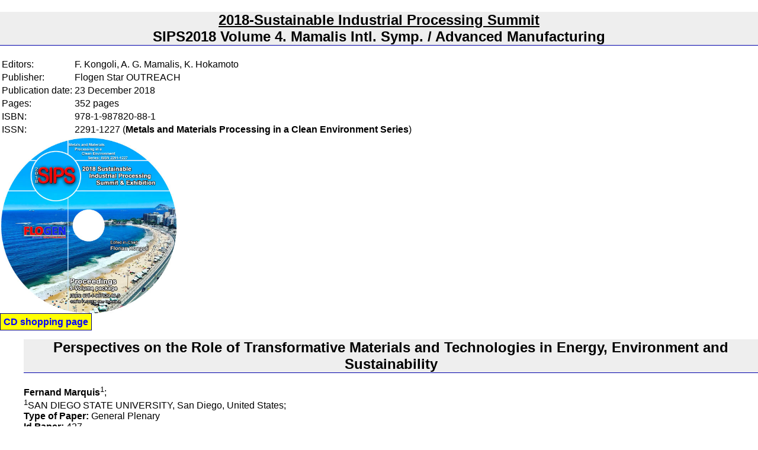

--- FILE ---
content_type: text/html; charset=UTF-8
request_url: https://www.flogen.org/sips2018/paper-4-427.html
body_size: 20895
content:
<!DOCTYPE html PUBLIC "-//W3C//DTD XHTML 1.1//EN" "http://www.w3.org/TR/xhtml11/DTD/xhtml11.dtd">
<html xmlns="http://www.w3.org/1999/xhtml" xml:lang="en">
   <head> 
        <meta name="viewport" content="width=device-width, initial-scale=1">
        <!--meta http-equiv="Content-Type" content="text/html; charset=UTF-8" /-->	
 
	<link rel="stylesheet" type="text/css" href="elt/styles.css" media="screen" charset="utf-8"/>
<!--GOOGLE SCHOLAR HEADERS-->
<meta name="citation_title" content="Perspectives on the Role of Transformative Materials and Technologies in Energy, Environment and Sustainability"/>
<meta name="citation_author" content="Marquis, Fernand"/> <title>SIPS2018 - Perspectives on the Role of Transformative Materials and Technologies in Energy, Environment and Sustainability</title>
<meta name="KeyWords" content="Alternative energy sources; Biomaterials; Environment; Nanocomposites; Nanomaterials; New and advanced materials; New and advanced technology; Renewable energy; Sustainable development;"/>  
<meta name="description" content="Sustainable development is a comprehensive and complex system of systems requiring multidisciplinary and interdisciplinary science and technology inputs with economic, environmental and social objectives. The trade space is very wide, and the multitude of trade-offs generate considerable challenges and make it often difficult to achieve an effective balance. During the last sixty years the planet's population has grown exponentially, from 2.5 to 7.5 billion people, and the technological progress achieved has been tremendous, especially in the industrialized countries. These trends are expected to continue, even at faster rates. All these associated technological activities in the pursuit of better living standards have created a considerable depletion of resources and pollution of land, water and air. Thus, and because most of our resources are limited, it is imperative that we achieve more with less. In broad terms, sustainable development is achieved when the present needs and challenges are met without placing in jeopardy the ability of future generations to meet their own needs and challenges. The global energy demand is expected to increase exponentially, associated with the increase in the global population. The three main reserves of fossil fuels: oil, natural gas and coal are decreasing very rapidly and will not always be available to meet the global demands soon. The continuation of fossil fuel emissions will be environmentally deleterious, and there is already a need to remediate some of the deleterious effects already sustained by the environment. Energy security has become a major and critical issue as fossil fuels are confined to a few areas in the world and their availability is controlled by political, economic and ecological factors. This means that in a short term, considerable energy efficiencies and savings must be achieved, and alternative and renewable sources of energy must be developed. To enable all these technologies considerable advances in energy storage and conversion materials and technologies such as batteries, super capacitors and fuel cells must be achieved. The transportation industry has by far the largest share of global oil consumption and is now the major producer of global greenhouse gas emissions in most industrialized countries. Mobility projections show that it is expected to triple by 2050 with associated energy use and environmental impact. Considerable achievements have recently been obtained in the development of new and advanced materials and technologies such as light weight metallic alloys, metal matrix composites, intermetallics, carbon fiber composites and hybrid materials. Nano, nano-structured and nano-hybrid materials systems and nanotechnologies have also been deployed with considerable impact. In addition, component design using a materials and functional systems integration approach is being used very effectively, resulting in considerable system improvements and energy efficiencies. This resulted in their introduction in the energy, transportation and manufacturing industries in a wide variety of devices and components with considerable technological, economic, environment and social impacts."/>
<meta name="citation_publisher" content="Flogen Star Outreach" />
<meta name="citation_publication_date" content="2018/12/15">  
<meta name="citation_conference_title" content="2018-Sustainable Industrial Processing Summit"/>  
<meta name="citation_issn" content="2291-1227">  
<meta name="citation_isbn" content="978-1-987820-58-4">  
<meta name="citation_firstpage" content="23"/>
<meta name="citation_lastpage" content="24"/>
<meta name="citation_volume" content="0">
<meta name="citation_pdf_url" content=""/> 
<meta name="citation_keywords" content="Alternative energy sources; Biomaterials; Environment; Nanocomposites; Nanomaterials; New and advanced materials; New and advanced technology; Renewable energy; Sustainable development;"/>

<meta name="citation_id" content="427"/>
<meta name="citation_abstract" content="Sustainable development is a comprehensive and complex system of systems requiring multidisciplinary and interdisciplinary science and technology inputs with economic, environmental and social objectives. The trade space is very wide, and the multitude of trade-offs generate considerable challenges and make it often difficult to achieve an effective balance. During the last sixty years the planet's population has grown exponentially, from 2.5 to 7.5 billion people, and the technological progress achieved has been tremendous, especially in the industrialized countries. These trends are expected to continue, even at faster rates. All these associated technological activities in the pursuit of better living standards have created a considerable depletion of resources and pollution of land, water and air. Thus, and because most of our resources are limited, it is imperative that we achieve more with less. In broad terms, sustainable development is achieved when the present needs and challenges are met without placing in jeopardy the ability of future generations to meet their own needs and challenges. The global energy demand is expected to increase exponentially, associated with the increase in the global population. The three main reserves of fossil fuels: oil, natural gas and coal are decreasing very rapidly and will not always be available to meet the global demands soon. The continuation of fossil fuel emissions will be environmentally deleterious, and there is already a need to remediate some of the deleterious effects already sustained by the environment. Energy security has become a major and critical issue as fossil fuels are confined to a few areas in the world and their availability is controlled by political, economic and ecological factors. This means that in a short term, considerable energy efficiencies and savings must be achieved, and alternative and renewable sources of energy must be developed. To enable all these technologies considerable advances in energy storage and conversion materials and technologies such as batteries, super capacitors and fuel cells must be achieved. The transportation industry has by far the largest share of global oil consumption and is now the major producer of global greenhouse gas emissions in most industrialized countries. Mobility projections show that it is expected to triple by 2050 with associated energy use and environmental impact. Considerable achievements have recently been obtained in the development of new and advanced materials and technologies such as light weight metallic alloys, metal matrix composites, intermetallics, carbon fiber composites and hybrid materials. Nano, nano-structured and nano-hybrid materials systems and nanotechnologies have also been deployed with considerable impact. In addition, component design using a materials and functional systems integration approach is being used very effectively, resulting in considerable system improvements and energy efficiencies. This resulted in their introduction in the energy, transportation and manufacturing industries in a wide variety of devices and components with considerable technological, economic, environment and social impacts."/>
<meta name="citation_date" content="2018-10-05"/>
<meta name="citation_reference" content="..."/>
<meta name="citation_abstract_html_url" content="https://www.flogen.org/sips2018/paper-0-427.html"/>
<meta name="citation_language" content="English" />
<meta name="citation_authors" content="Marquis F" />
<meta name="citation_journal_abbrev" content="SISP"  />

<meta property="og:title" content="Perspectives on the Role of Transformative Materials and Technologies in Energy, Environment and Sustainability" />
<meta property="og:description" content="Sustainable development is a comprehensive and complex system of systems requiring multidisciplinary and interdisciplinary science and technology inputs with economic, environmental and social objectives. The trade space is very wide, and the multitude of trade-offs generate considerable challenges and make it often difficult to achieve an effective balance. During the last sixty years the planet's population has grown exponentially, from 2.5 to 7.5 billion people, and the technological progress achieved has been tremendous, especially in the industrialized countries. These trends are expected to continue, even at faster rates. All these associated technological activities in the pursuit of better living standards have created a considerable depletion of resources and pollution of land, water and air. Thus, and because most of our resources are limited, it is imperative that we achieve more with less. In broad terms, sustainable development is achieved when the present needs and challenges are met without placing in jeopardy the ability of future generations to meet their own needs and challenges. The global energy demand is expected to increase exponentially, associated with the increase in the global population. The three main reserves of fossil fuels: oil, natural gas and coal are decreasing very rapidly and will not always be available to meet the global demands soon. The continuation of fossil fuel emissions will be environmentally deleterious, and there is already a need to remediate some of the deleterious effects already sustained by the environment. Energy security has become a major and critical issue as fossil fuels are confined to a few areas in the world and their availability is controlled by political, economic and ecological factors. This means that in a short term, considerable energy efficiencies and savings must be achieved, and alternative and renewable sources of energy must be developed. To enable all these technologies considerable advances in energy storage and conversion materials and technologies such as batteries, super capacitors and fuel cells must be achieved. The transportation industry has by far the largest share of global oil consumption and is now the major producer of global greenhouse gas emissions in most industrialized countries. Mobility projections show that it is expected to triple by 2050 with associated energy use and environmental impact. Considerable achievements have recently been obtained in the development of new and advanced materials and technologies such as light weight metallic alloys, metal matrix composites, intermetallics, carbon fiber composites and hybrid materials. Nano, nano-structured and nano-hybrid materials systems and nanotechnologies have also been deployed with considerable impact. In addition, component design using a materials and functional systems integration approach is being used very effectively, resulting in considerable system improvements and energy efficiencies. This resulted in their introduction in the energy, transportation and manufacturing industries in a wide variety of devices and components with considerable technological, economic, environment and social impacts." />

<meta name="DC.title" content="Perspectives on the Role of Transformative Materials and Technologies in Energy, Environment and Sustainability">
<meta name="DC.description" content="Sustainable development is a comprehensive and complex system of systems requiring multidisciplinary and interdisciplinary science and technology inputs with economic, environmental and social objectives. The trade space is very wide, and the multitude of trade-offs generate considerable challenges and make it often difficult to achieve an effective balance. During the last sixty years the planet's population has grown exponentially, from 2.5 to 7.5 billion people, and the technological progress achieved has been tremendous, especially in the industrialized countries. These trends are expected to continue, even at faster rates. All these associated technological activities in the pursuit of better living standards have created a considerable depletion of resources and pollution of land, water and air. Thus, and because most of our resources are limited, it is imperative that we achieve more with less. In broad terms, sustainable development is achieved when the present needs and challenges are met without placing in jeopardy the ability of future generations to meet their own needs and challenges. The global energy demand is expected to increase exponentially, associated with the increase in the global population. The three main reserves of fossil fuels: oil, natural gas and coal are decreasing very rapidly and will not always be available to meet the global demands soon. The continuation of fossil fuel emissions will be environmentally deleterious, and there is already a need to remediate some of the deleterious effects already sustained by the environment. Energy security has become a major and critical issue as fossil fuels are confined to a few areas in the world and their availability is controlled by political, economic and ecological factors. This means that in a short term, considerable energy efficiencies and savings must be achieved, and alternative and renewable sources of energy must be developed. To enable all these technologies considerable advances in energy storage and conversion materials and technologies such as batteries, super capacitors and fuel cells must be achieved. The transportation industry has by far the largest share of global oil consumption and is now the major producer of global greenhouse gas emissions in most industrialized countries. Mobility projections show that it is expected to triple by 2050 with associated energy use and environmental impact. Considerable achievements have recently been obtained in the development of new and advanced materials and technologies such as light weight metallic alloys, metal matrix composites, intermetallics, carbon fiber composites and hybrid materials. Nano, nano-structured and nano-hybrid materials systems and nanotechnologies have also been deployed with considerable impact. In addition, component design using a materials and functional systems integration approach is being used very effectively, resulting in considerable system improvements and energy efficiencies. This resulted in their introduction in the energy, transportation and manufacturing industries in a wide variety of devices and components with considerable technological, economic, environment and social impacts.">
   
<meta name="robots" content="INDEX,FOLLOW,NOARCHIVE,NOODP,NOYDIR" />
	</head>
<body>
    <div id="global" > 
<style>
	     h3{border:1px solid #999; color:#036;padding:1px} 
	     p { text-indent:10px; }
	     </style>
 <h2> <u>2018-Sustainable Industrial Processing Summit</u><br/>SIPS2018 Volume 4. Mamalis Intl. Symp. / Advanced Manufacturing</h2>

<table>
<tr><td>Editors:</td><td>F. Kongoli, A. G. Mamalis, K. Hokamoto</td></tr>
<tr><td>Publisher:</td><td>Flogen Star OUTREACH</td></tr>
<tr><td>Publication date:</td><td>23 December 2018</td></tr>
<tr><td>Pages:</td><td>352 pages</td></tr>
<tr><td>ISBN:</td><td>978-1-987820-88-1</td></tr>
<tr><td>ISSN:</td><td>2291-1227 (<b>Metals and Materials Processing in a Clean Environment Series</b>)</td></tr>
</table>
</td></tr></table>

 <a href="https://www.flogen.org/?p=30&sid=94">
<img width="300px" src="https://www.flogen.org/imgBooks/sips2018_CD_Proceedings.jpg" alt="CD-SIPS2018_Volume1" /> 
<br><b style="background:yellow;border:navy;padding:5px;border: 1px solid  navy">CD shopping page</b>
</a> 
<ol><h2>Perspectives on the Role of Transformative Materials and Technologies in Energy, Environment and Sustainability</h2><b>Fernand  
				     Marquis</b><sup title="fmarquis@mail.sdsu.edu">1</sup>; <br><sup>1</sup>SAN DIEGO STATE UNIVERSITY, San Diego, United States; <br><b>Type of Paper:</b> General Plenary<br><b>Id Paper:</b> 427<br><b>Topic:</b> 46<h2>Abstract:</h2><p style="text-align: justify;">Sustainable development is a comprehensive and complex system of systems requiring multidisciplinary and interdisciplinary science and technology inputs with economic, environmental and social objectives. The trade space is very wide, and the multitude of trade-offs generate considerable challenges and make it often difficult to achieve an effective balance. During the last sixty years the planet's population has grown exponentially, from 2.5 to 7.5 billion people, and the technological progress achieved has been tremendous, especially in the industrialized countries. These trends are expected to continue, even at faster rates. All these associated technological activities in the pursuit of better living standards have created a considerable depletion of resources and pollution of land, water and air. Thus, and because most of our resources are limited, it is imperative that we achieve more with less. In broad terms, sustainable development is achieved when the present needs and challenges are met without placing in jeopardy the ability of future generations to meet their own needs and challenges. The global energy demand is expected to increase exponentially, associated with the increase in the global population. The three main reserves of fossil fuels: oil, natural gas and coal are decreasing very rapidly and will not always be available to meet the global demands soon. The continuation of fossil fuel emissions will be environmentally deleterious, and there is already a need to remediate some of the deleterious effects already sustained by the environment. Energy security has become a major and critical issue as fossil fuels are confined to a few areas in the world and their availability is controlled by political, economic and ecological factors. This means that in a short term, considerable energy efficiencies and savings must be achieved, and alternative and renewable sources of energy must be developed. To enable all these technologies considerable advances in energy storage and conversion materials and technologies such as batteries, super capacitors and fuel cells must be achieved. The transportation industry has by far the largest share of global oil consumption and is now the major producer of global greenhouse gas emissions in most industrialized countries. Mobility projections show that it is expected to triple by 2050 with associated energy use and environmental impact. Considerable achievements have recently been obtained in the development of new and advanced materials and technologies such as light weight metallic alloys, metal matrix composites, intermetallics, carbon fiber composites and hybrid materials. Nano, nano-structured and nano-hybrid materials systems and nanotechnologies have also been deployed with considerable impact. In addition, component design using a materials and functional systems integration approach is being used very effectively, resulting in considerable system improvements and energy efficiencies. This resulted in their introduction in the energy, transportation and manufacturing industries in a wide variety of devices and components with considerable technological, economic, environment and social impacts.</p><h2>Keywords:</h2> Alternative energy sources; Biomaterials; Environment; Nanocomposites; Nanomaterials; New and advanced materials; New and advanced technology; Renewable energy; Sustainable development;<br/><div style="text-align: justify;"><h2>References:</h2><cite>...</cite></div><h2>Cite this article as:</h2>
     Marquis F. (2018). 
     Perspectives on the Role of Transformative Materials and Technologies in Energy, Environment and Sustainability. 
     In F. Kongoli, A. G. Mamalis, K. Hokamoto  
     (Eds.), <i>Sustainable Industrial Processing Summit 
     SIPS2018 Volume 4. Mamalis Intl. Symp. / Advanced Manufacturing</i> 
     (pp. 23-24).
     Montreal, Canada: FLOGEN Star Outreach</ol> 
</body></html> 


--- FILE ---
content_type: text/css
request_url: https://www.flogen.org/sips2018/elt/styles.css
body_size: 3860
content:
 
body {margin: 0;padding: 0; font-family:Calibri, Arial, sans-serif; }
h1 { color:#4E632C; text-align:center;}
h2 { text-align:center; border-bottom:1px solid #00a; background-color:#eee;}
#titreH1{font-size: 200%;text-align:center; border-bottom:1px solid #00a; background-color:#eee;}
#entete, #left, #right, #contenu, #footer { padding:1px 0;
/*background-image:url(http://www.flogen.org/Vaniukov_Symposium/img/bg1.png);*/
Background-Position: center; 
Background-Repeat:repeat-y; 
Background-Attachment: Fixed;}

#entete {
background-image:url(http://www.flogen.org/sips2018/img/bg1.png);
Background-Repeat:repeat; 
/*Background-Attachment: Fixed;*/
    
}

#main { max-width:97%; margin:auto;position: relative;}
#entete { text-align:left;  width:1000px;z-index: 1;}
#bandeau1 { margin-right:115px; margin-left:115px;  margin-top:20px; text-align:center;font-size:130%; color: #036;
    text-shadow: 1px 0 #fff, 0 1px black, 1px 0 #fff, 0 1px #fff;}
#logo { float:left;}
#login { width:120px; float:right;}

#bandeau2 { Background-Position: 100% 0%;  font-size:200%; height:275px;  color:#fff;text-align:center;clear:both;position: relative;}

#left { background-color:#FFFAFF; float:left;}
#right {   background-color:#FFFAFF; float:right;}
@media screen and (min-width: 740px)  {
#contenu {  background-color:#FAFAFA; margin-left:18%; margin-right:18%; }
}
#footer { text-align:center; background-color:#FAFFFF; clear:both; position: relative;top:95px;}





button.accordion {
    background-color: #eee;
    color: #000;
    cursor: pointer;
    padding: 10px;
    padding-left: 20px;
    width: 100%;
    border: none;
    border-left:10px solid #036;
    text-align:left;
    outline: none;
    font-size: 15px;
    transition: 0.4s;
}

button.accordion.active, button.accordion:hover {
    background-color: #ddd; font-weight:bold;
}

div.panel {
    padding: 0 18px;
    background-color: white;
    max-height: 0;
    overflow: hidden;
    transition: 0.6s ease-in-out;
    opacity: 0;
}

.panel.show {
    opacity: 1;
    max-height: 500px;  
}

button.accordion:after {
content: '\002B'; /* Unicode character for "plus" sign (+) */
font-size: 13px;
color: #111;
font-weight:bold;
float: right;
margin-left: 5px;
}

button.accordion.active:after {
content: "\2212"; /* Unicode character for "minus" sign (-) */
}




#left ul {
    list-style-type: none;
    margin: 0;
    padding: 0;
    background-color: #fff;
    height: 100%;
    overflow: auto;
}

#left li a {
    display: block;
    color: #000;
    padding: 8px 16px;
    text-decoration: none;
}

#left li a.active {
    background-color: red;
    color: white;
	font-weight:bold
}

#left li a:hover:not(.active) {
    background-color: #555;
    color: white;
}

 p {
line-height:20px;
padding:5px;
}

a {
text-decoration:none;
color:blue;
}

a:hover {
color:#000;
text-decoration:underline;
}

label {
float:left;
width:200px;
}

em {
color:red;
}

img {
border:0;
}

.container {
  position: relative;
  width: 20%;
  float:left;
  padding:5px;
  background-color: white;
  box-shadow: 0 4px 8px 0 rgba(0, 0, 0, 0.2), 0 6px 20px 0 rgba(0, 0, 0, 0.19);
  margin-bottom: 25px;
}
.container3 {
  position: relative;
  width: 20%;
  float:left;
  padding:5px;
  background-color: white; 
  margin-bottom: 25px;
}
.image {
  display: block;
  width: 100%;
  height: auto;
}

.overlay {
  position: absolute;
  top: 0;
  bottom: 0;
  left: 0;
  right: 0;
  height: 100%;
  width: 100%;
  opacity: 0;
  transition: .5s ease;
  background-color: #036;
}

.container:hover .overlay {
  opacity: 1;
}

.text { 
  width: 80%;
  color: white; 
  position: absolute;
  font-weight:bold;
  top: 50%;
  left: 50%;
  transform: translate(-50%, -50%);
  -ms-transform: translate(-50%, -50%);
}
.text a{color:white}

div.polaroid {
  text-align: center;
  padding: 10px 10px;
  font-weight:bold;
}
